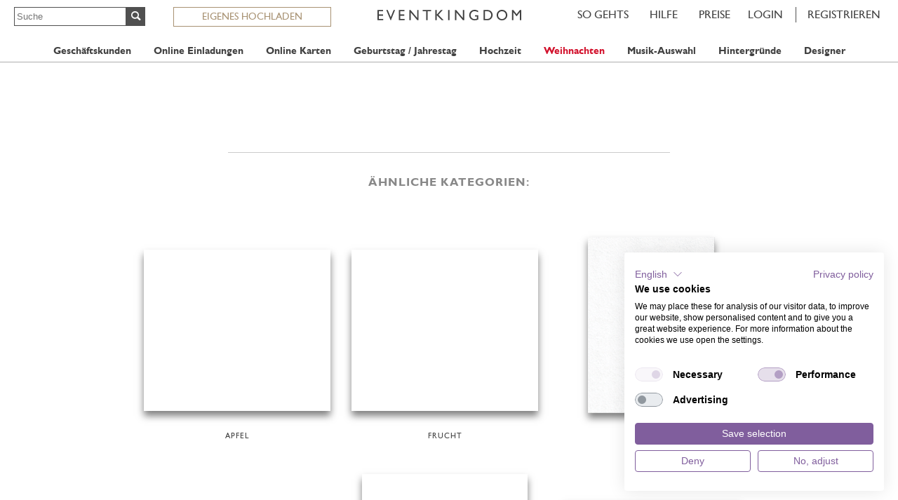

--- FILE ---
content_type: text/html;charset=UTF-8
request_url: https://www.eventkingdom.com/de/design/apfelbaumplantage.ek
body_size: 8382
content:
<!DOCTYPE html><html lang="de" xml:lang="de" class="no-js" xmlns="http://www.w3.org/1999/xhtml">
<head>
	<meta charset="utf-8">
	<meta name="viewport" content="width=device-width, initial-scale=1, maximum-scale=1">
	<title>Apfelbaumplantage - Apfel</title>
	<meta name="description" content="Weisse onlineEinladungskarte mit günem Rand und Apfelbäumen.">
	<meta http-equiv="content-language" content="de">
	<meta name="robots" content="all">
	<meta name="google-site-verification" content="m4R8lo0kcUk4Jmsu6CDJso606lieOQ6mauE46b17dNc">
	
	<meta name="version" content="EK_3.03.24">

	<link rel="preload" as="font" href="/fonts/web/ekr_4/ekicons.woff2" type="font/woff2" crossorigin="anonymous">
	<link rel="preload" as="font" href="/fonts/gillsansmt-webfont.woff2" type="font/woff2" crossorigin="anonymous">
	<link rel="preload" as="font" href="/fonts/gillsansstd-bold.woff2" type="font/woff2" crossorigin="anonymous">






	
	
	
	
	
	
	
	<link rel="canonical" href="https://www.eventkingdom.com/de/design/apfelbaumplantage.ek">
	<link rel="alternate" hreflang="en" href="https://www.eventkingdom.com/design/apple-orchard.ek">
	<link rel="alternate" hreflang="de" href="https://www.eventkingdom.com/de/design/apfelbaumplantage.ek">
	

		<meta property="og:type" content="product">
		<meta property="og:title" content="Apfelbaumplantage">
		<meta property="og:url" content="https://www.eventkingdom.com/de/design/apfelbaumplantage.ek">
		<meta property="og:image:url" content="https://www.eventkingdom.com/designs/187/112fuj/k4t1j/online-invitation.jpg">
		<meta property="og:image:width" content="605">
		<meta property="og:image:height" content="513">
		
		<meta property="og:description" content="Weisse onlineEinladungskarte mit günem Rand und Apfelbäumen.">
		
		<meta property="product:category" content="Karte">
		<meta property="product:availability" content="instock">
		
		<meta property="product:price:amount" content="0.10">
		<meta property="product:price:currency" content="EUR">
	
	<meta property="og:locale" content="de_DE">
	<meta property="og:site_name" content="EventKingdom">
	<meta property="fb:app_id" content="85270555074">

	<meta name="twitter:card" content="summary_large_image">
	<meta name="twitter:site" content="@EventKingdom">
	<meta name="twitter:title" content="Apfelbaumplantage">
	<meta name="twitter:description" content="Weisse onlineEinladungskarte mit günem Rand und Apfelbäumen.">
	<meta name="twitter:image" content="https://www.eventkingdom.com/designs/187/112fuj/k4t1j/online-invitation.jpg">
	


	<script type="application/ld+json">
	{
		"@context": "http://schema.org",
		"@type": "Product",
		"name": "Apfelbaumplantage",
		"image": "https://www.eventkingdom.com/designs/187/112fuj/k4t1j/online-invitation.jpg",
		"description": "Weisse onlineEinladungskarte mit günem Rand und Apfelbäumen.",
		"sku": "112fuj",
		"offers": {
			"@type": "Offer",
			"availability": "http://schema.org/InStock",
			"price": "0.10",
			"priceCurrency": "EUR"
		}
	}
	</script>

	<link rel="apple-touch-icon-precomposed" sizes="144x144" href="/img/web/mobile/touch/apple-touch-icon-144x144-precomposed.png">
	<link rel="apple-touch-icon-precomposed" sizes="114x114" href="/img/web/mobile/touch/apple-touch-icon-114x114-precomposed.png">
	<link rel="apple-touch-icon-precomposed" sizes="72x72" href="/img/web/mobile/touch/apple-touch-icon-72x72-precomposed.png">
	<link rel="apple-touch-icon-precomposed" href="/img/web/mobile/touch/apple-touch-icon-57x57-precomposed.png">
	<link rel="apple-touch-icon" href="/img/web/mobile/touch/apple-touch-icon-57x57-precomposed.png">
	<link rel="shortcut icon" href="/favicon.ico" type="image/x-icon">

	

	
	
	
	
<link rel="stylesheet" href="/min/ekr_850/g=sb&850">


	
	

	
		
		<!-- Google tag (gtag.js) -->
<script async src="https://www.googletagmanager.com/gtag/js?id=AW-1057134682"></script>
<script>
window.dataLayer = window.dataLayer || [];
function gtag(){dataLayer.push(arguments);}
gtag('consent', 'default', {
		'ad_storage': 'denied',
		'analytics_storage': 'denied',
		'functionality_storage': 'denied',
		'personalization_storage': 'denied',
		'wait_for_update': 1500
	});
gtag('set', 'ads_data_redaction', true);
gtag('js', new Date());
gtag('config', 'AW-1057134682', {
	cookie_flags: 'SameSite=None;Secure'
});

gtag('get', 'AW-1057134682', 'client_id', ( clientID ) => {
	if ( clientID && clientID != "" ) { //
		var cIdUrl = '/analytics/ga4ClientId.ek?cid=' + encodeURIComponent( clientID );
		if ( window["fetch"] ) {
			fetch( cIdUrl );
		} else {
			var xhr = new XMLHttpRequest();
			xhr.open( 'GET', cIdUrl );
			xhr.send();
		}
	}
});

(function() {//
	ga = window['ga'] = function() {
		if ( arguments && arguments.length ) {
			let eventId = 'ua_';
			for ( let i = 0; i < Math.min( arguments.length, 5 ); i++ ) {
				eventId += '_' + arguments[ i ];
			}
			gtag('event', eventId, {
				'ua': true
			});
		}
	}
}());
</script>
	
</head>
<body id="body" class="design lang_de chrome" data-headroom data-offset="100" data-tolerance="50"><script async src="https://consent.cookiefirst.com/sites/eventkingdom.com-a50e9505-90f9-449d-ac8c-9b1c9f9da239/consent.js"></script>

	
	<nav id="menu" data-headroom data-offset="20" data-tolerance="10">
			
				<a href="#" onclick="$(this).closest('#menu').toggleClass('opened'); return false" class="mobile_trig no-tap"><svg xmlns="http://www.w3.org/2000/svg" class="svg_hamburger" viewBox="0 0 24 32"><rect width="28" height="4"/><rect y="9" width="28" height="4"/><rect y="18" width="28" height="4"/></svg></a>
			

		<div class="menu_top_bar">

			
			<form class="search" method="get" action="/de/designs/suchen.ek">
				<input name="q" type="text" maxlength="40" placeholder="Suche" class="query"/><input class="submit" type="submit" value="&#x0047;"/>
			</form>
			<a href="/de/eigenes-design-hochladen/" class="uploadOwn">EIGENES HOCHLADEN</a>

			<ul class="menu showsignup">


	<form id="loginContextData">
		<input type="hidden" name="registerImmediately" value="LOGIN"/>
		
		
			
				<input type="hidden" name="extToken" value=""/>
			
		
	</form>
	<form id="signupContextData">
		
		
		<input type="hidden" name="side" value="right"/>
		<input type="hidden" name="psciEventTypeSelection" value=""/>
		<input type="hidden" name="psciInvitationDesignId" value="0"/>
		<input type="hidden" name="psciCardDesignId" value="0"/>
		<input type="hidden" name="psciStdDesignId" value="0"/>
	</form>

	<li class="login">
		<a href="/de/" target="_top" onclick="Ek.Auth.sLP(); return false">LOGIN</a>
	</li><li class="signup">
			<a href="/de/" target="_top" onclick="Ek.Auth.sSP(); return false">REGISTRIEREN</a>
		</li>
	

</ul>


			<a href="/de/preise.ek" target="_top" class="pricing" title="Beschreibung der Kosten von EventKingdom und wie Sie Geld sparen k&ouml;nnen">Preise</a>

			<a href="https://eventkingdomgmbh.zendesk.com/hc/de" target="_blank" class="faq" title="Antworten auf Ihre Fragen schnell finden">HILFE</a>
			<a href="https://eventkingdomgmbh.zendesk.com/hc/de/articles/360001749013-Wie-funktioniert-s-" target="_blank" class="howto" title="Sehen wie EventKingdom in wenigen Schritten funktioniert">SO&nbsp;GEHTS</a>

			
				<a href="/de/" target="_top" class="logo"><svg xmlns="http://www.w3.org/2000/svg" class="ek_logo" viewBox="0 0 251.66 18.23"><path d="M0 .26h9.87v2.27H2.49v5.42h7.13v2.28H2.49v5.54h7.61v2.26H0V.26zm28.33 0h2.49L23.5 18.11h-.57L15.42.26h2.51l5.25 12.51zm9 0h9.87v2.27h-7.35v5.42h7.13v2.28h-7.13v5.54h7.61v2.26H37.33V.26zm32.23 0h2.37v17.77h-2.15L58.14 4.34v13.69H55.8V.26h2l11.76 13.81V.26zm9.71-.03h14.54V2.5h-6.07v15.53h-2.5V2.5h-6V.23zm31.85.03h3.11l-7.55 8.43 9.41 9.34h-3.4l-8.91-8.78v8.78h-2.45V.26h2.49v8.13zm12.52 0h2.5v17.77h-2.5V.26zm25.8 0h2.37v17.77h-2.14L138.03 4.34v13.69h-2.35V.26h2l11.76 13.81V.26zm21.1 9.03h5.85v7.48a15.52 15.52 0 0 1-6.37 1.42 9.33 9.33 0 0 1-6.91-2.57 8.61 8.61 0 0 1-2.59-6.35 9 9 0 0 1 2.68-6.63 9.21 9.21 0 0 1 6.72-2.65 12 12 0 0 1 2.8.32 23.73 23.73 0 0 1 3.34 1.2v2.63a12 12 0 0 0-6.18-1.84 6.49 6.49 0 0 0-4.81 2 6.66 6.66 0 0 0-1.95 4.87 6.62 6.62 0 0 0 1.95 5 6.9 6.9 0 0 0 5 1.92 11.48 11.48 0 0 0 3.58-.7l.24-.07v-3.78h-3.36V9.29zM185.67 18V.26h5.87a12.16 12.16 0 0 1 5.62 1.09 8.09 8.09 0 0 1 3.29 3.2 9.14 9.14 0 0 1 1.21 4.6 8.78 8.78 0 0 1-2.59 6.28 8.55 8.55 0 0 1-3 1.92 8.88 8.88 0 0 1-1.8.52 24.1 24.1 0 0 1-3.15.13h-5.5zm5.6-15.48h-3.11v13.25h3.17a12.24 12.24 0 0 0 2.89-.27 6.21 6.21 0 0 0 1.73-.67 5.74 5.74 0 0 0 1.26-1A6.65 6.65 0 0 0 199.06 9a6.17 6.17 0 0 0-1.9-4.67 5.83 5.83 0 0 0-1.6-1.11 6.68 6.68 0 0 0-1.72-.58 17.85 17.85 0 0 0-2.56-.11zM217.92 0a9.21 9.21 0 0 1 6.71 2.61 8.7 8.7 0 0 1 2.7 6.54 8.61 8.61 0 0 1-2.71 6.51 9.54 9.54 0 0 1-6.83 2.57 9 9 0 0 1-6.55-2.57 8.66 8.66 0 0 1-2.63-6.46 8.86 8.86 0 0 1 2.64-6.59A9.09 9.09 0 0 1 217.92 0zm.09 2.42a6.66 6.66 0 0 0-4.9 1.91 6.56 6.56 0 0 0-1.93 4.87 6.45 6.45 0 0 0 1.93 4.78 6.82 6.82 0 0 0 11.65-4.89 6.4 6.4 0 0 0-2-4.75 6.54 6.54 0 0 0-4.75-1.92zM249.33.26h2.32v17.77h-2.5V4.2l-5.36 6.87h-.46l-5.41-6.87v13.83h-2.5V.26h2.36l5.78 7.3z"/></svg></a>
			
		</div>
		<div class="menu_dropdowns">
	<div class="container">
		<div class="row">

			<form class="cell search" method="get" action="/de/designs/suchen.ek">
				<input name="q" type="text" maxlength="40" placeholder="Suche" class="query"/><input class="submit" type="submit" value="&#x0047;"/>&nbsp;
			</form>

			<div class="cell favorites">
				<a id="goToFavoritesLink" href="#" class="tab">Favoriten</a>
			</div>

			<div class="cell corporate">
				<a href="#" onclick="if (jQuery) jQuery(this).closest('.cell').toggleClass('exp')" class="tab">Geschäftskunden</a>
				<div class="dropdown"><div class="table"><div class="row">
					<ul>
						<li><a href="/de/eigenes-design-hochladen/" rel="nofollow">Eigenes Design hochladen</a></li>
						<li><a href="/de/durchstoebern/save-the-dates/unternehmen.ek">Geschäftliche Save the dates</a></li>
						<li><a href="/de/durchstoebern/einladungen/unternehmen.ek">Geschäftliche Einladungsvorlagen</a></li>
						
						<li class="christmas alluppercase"><a href="/de/weihnachtskarten-geschaeftskunden/">Weihnachtskarten</a></li>
						<li class="christmas alluppercase"><a href="/de/weihnachtsfeier-einladungen/">Weihnachtsfeier Einladungen</a></li>
					</ul><ul>
						<li><a href="/de/hauptfunktionen/gastemanagement.ek">Gästemanagement</a></li>
						<li><a href="/de/hauptfunktionen/akkreditierung.ek">Check In / Etiketten-Druck</a></li>
						<li><a href="/de/magazin/eventplanung/">Eventplanung</a></li>
						<li><a href="https://eventkingdomgmbh.zendesk.com/hc/de/articles/360020517379-Wie-lege-ich-virtuelle-oder-hybride-Events-an-" target="_blank">Virtuelle &amp; hybride Events</a></li>
						<li><a href="/de/hauptfunktionen/umfragen.ek">Abfragen & Umfragen</a></li>
					</ul><ul>
						<li><a href="/de/innovatives-marketing/">Innovatives Marketing</a></li>
						<li><a href="/de/virtuelles-geschenk/">Virtuelles Geschenk</a></li>
						<li><a href="/de/hauptfunktionen/produktlizenz.ek">Einfache Versand-Seite</a></li>
						<li><a href="/de/video-kollektion/">Hintergründe Video &amp; Illustrationen</a></li>
						<li><a href="https://eventkingdomgmbh.zendesk.com/hc/de/articles/115003172214-Wie-kann-ich-ein-Video-einer-Karte-hinzufügen-" target="_blank">Video Karten</a></li>
					</ul><ul>
						<li><a href="/de/terminierte-geburtstagskarten/">Terminierte Sendungen</a></li>
						<li><a href="https://eventkingdomgmbh.zendesk.com/hc/de/articles/360013219959-Kann-Salesforce-integriert-werden-" target="_blank">Salesforce Integration</a></li>
						<li><a href="/de/ticketverkauf.ek">Ticketverkauf</a></li>
						<li><a href="/de/kontakt.ek">Uns kontaktieren</a></li>
						<li><a href="/de/hauptfunktionen/geschaeftskunden.ek">Kundenbeispiele ansehen</a></li>
					</ul>
				</div></div></div>
			</div>

		
		
		
		
			
			
			<div class="cell invitations">
				<a onclick="if (jQuery) jQuery(this).closest('.cell').toggleClass('exp')" class="tab" href="#">Online Einladungen</a>

				
				
					




	<div class="dropdown"><div class="table"><div class="row">
		

		
		
		
		
		
		
			
			
			
				
			
		

		
			
			
				
				<ul>
			
			
						<li><a href="/de/durchstoebern/einladungen/abifest.ek">Abifest</a></li>
						
					
			
		
			
			
			
						<li><a href="/de/durchstoebern/einladungen/animierte-einladungen.ek">Animierte Einladungen</a></li>
						
					
			
		
			
			
			
						<li><a href="/de/durchstoebern/einladungen/bar-mitzvah.ek">Bar &amp; Bat Mitzvah</a></li>
						
					
			
		
			
			
			
						<li><a href="/de/durchstoebern/einladungen/fest.ek">Cocktails</a></li>
						
					
			
		
			
			
			
						<li><a href="/de/durchstoebern/einladungen/essenseinladung.ek">Dinner &amp; Picknick</a></li>
						
					
			
		
			
			
			
						<li><a href="/de/durchstoebern/einladungen/fotokarten.ek">Fotokarten</a></li>
						
					
			
		
			
			
				</ul>
				<ul>
			
			
						<li><a href="/de/durchstoebern/einladungen/fruehling.ek">Frühling</a></li>
						
					
			
		
			
			
			
						<li><a href="/de/durchstoebern/einladungen/halloween.ek">Halloween</a></li>
						
					
			
		
			
			
			
						<li><a href="/de/durchstoebern/einladungen/herbst.ek">Herbst</a></li>
						
					
			
		
			
			
			
						<li><a href="/de/durchstoebern/einladungen/hochzeitseinladungen.ek">Hochzeitseinladungen</a></li>
						
					
			
		
			
			
			
						<li><a href="/de/durchstoebern/einladungen/jahrestag.ek">Jahrestag</a></li>
						
					
			
		
			
			
			
						<li><a href="/de/durchstoebern/einladungen/jugendstil.ek">Jugendstil</a></li>
						
					
			
		
			
			
				</ul>
				<ul>
			
			
						<li><a href="/de/durchstoebern/einladungen/karneval.ek">Karneval</a></li>
						
					
			
		
			
			
			
						<li><a href="/de/durchstoebern/einladungen/klassischeeinladungskarten.ek">Klassische Einladungskarten</a></li>
						
					
			
		
			
			
			
						<li><a href="/de/durchstoebern/einladungen/konfirmation.ek">Konfirmation</a></li>
						
					
			
		
			
			
			
						<li><a href="/de/durchstoebern/einladungen/oktoberfest.ek">Oktoberfest</a></li>
						
					
			
		
			
			
			
						<li><a href="/de/durchstoebern/save-the-dates/hochzeitssavethedate.ek">Save the date Karten</a></li>
						
					
			
		
			
			
			
						<li><a href="/de/durchstoebern/einladungen/silvester.ek">Silvester</a></li>
						
					
			
		
			
			
				</ul>
				<ul>
			
			
						<li><a href="/de/durchstoebern/einladungen/sommer.ek">Sommer</a></li>
						
					
			
		
			
			
			
						<li><a href="/de/durchstoebern/einladungen/sport.ek">Sport</a></li>
						
					
			
		
			
			
			
						<li><a href="/de/durchstoebern/einladungen/taufe.ek">Taufeinladungen</a></li>
						
					
			
		
			
			
			
						<li><a href="/de/durchstoebern/einladungen/trauerkollektion.ek">Trauerkarten</a></li>
						
					
			
		
			
			
			
						<li><a href="/de/durchstoebern/einladungen/weihnachtseinladungen.ek">Weihnachtseinladungen</a></li>
						
					
			
		
			
			
			
						<li><a href="/de/durchstoebern/einladungen/winter.ek">Winter</a></li>
						
					
			</ul>
		
	</div></div></div>


				

			</div>
		
			
			
			<div class="cell cards">
				<a onclick="if (jQuery) jQuery(this).closest('.cell').toggleClass('exp')" class="tab" href="#">Online Karten</a>

				
				
					




	<div class="dropdown"><div class="table"><div class="row">
		

		
		
		
		
		
		
			
			
				
			
			
				
			
		

		
			
			
				
				<ul>
			
			
						<li><a href="/de/durchstoebern/karten/animierte-karten.ek">Animierte Karten</a></li>
						
					
			
		
			
			
			
						<li><a href="/de/durchstoebern/karten/briefkarten.ek">Briefkarten</a></li>
						
					
			
		
			
			
			
						<li><a href="/de/durchstoebern/karten/dankeskarten.ek">Dankeskarten</a></li>
						
					
			
		
			
			
			
						<li><a href="/de/durchstoebern/karten/fotokarten.ek">Fotokarten</a></li>
						
							<li class="alluppercase christmas"><a href="/de/komplett-designs/weihnachtskartengeschaeftskunden/">Neu: Online Komplett-Designs</a></li>
						
					
			
		
			
			
				</ul>
				<ul>
			
			
						<li><a href="/de/durchstoebern/karten/geburtsanzeigen.ek">Geburtsanzeigen</a></li>
						
					
			
		
			
			
			
						<li><a href="/de/durchstoebern/karten/geburtstagskarten.ek">Geburtstagskarten</a></li>
						
					
			
		
			
			
			
						<li><a href="/de/durchstoebern/karten/geburtstagskarten-geschaeftlich.ek">Geburtstagskarten geschäftlich</a></li>
						
					
			
		
			
			
			
						<li><a href="/de/durchstoebern/karten/fuersorge.ek">Glück &amp; Anteilnahme</a></li>
						
					
			
		
			
			
				</ul>
				<ul>
			
			
						<li><a href="/de/durchstoebern/karten/neujahrsgruesse.ek">Neujahrswünsche</a></li>
						
					
			
		
			
			
			
						<li><a href="/de/durchstoebern/karten/oster-karten.ek">Osterkarten</a></li>
						
					
			
		
			
			
			
						<li><a href="/de/durchstoebern/save-the-dates/hochzeitssavethedate.ek">Save the date Karten</a></li>
						
					
			
		
			
			
			
						<li><a href="/de/durchstoebern/karten/trauerkollektion.ek">Trauerkarten</a></li>
						
					
			
		
			
			
				</ul>
				<ul>
			
			
						<li><a href="/de/durchstoebern/karten/weihnachtskarten.ek">Weihnachtskarten</a></li>
						
					
			
		
			
			
			
						<li><a href="/de/durchstoebern/karten/weihnachtskartengeschaeftskunden.ek">Weihnachtskarten Geschäftlich</a></li>
						
					
			</ul>
		
	</div></div></div>


				

			</div>
		
			
			
			<div class="cell birthday">
				<a onclick="if (jQuery) jQuery(this).closest('.cell').toggleClass('exp')" class="tab" href="#">Geburtstag / Jahrestag</a>

				
				
					




	<div class="dropdown"><div class="table"><div class="row">
		

		
		
		
		
		
		
			
			
			
				
			
		

		
			
			
				
				<ul>
			
			
						<li><a href="/de/durchstoebern/einladungen/5-jubilaeum.ek">05. Jubiläum</a></li>
						
					
			
		
			
			
			
						<li><a href="/de/durchstoebern/einladungen/10tes-jubilaeum.ek">10. Jubiläum</a></li>
						
					
			
		
			
			
			
						<li><a href="/de/durchstoebern/einladungen/18-geburtstagseinladung.ek">18. Geburtstag</a></li>
						
					
			
		
			
			
			
						<li><a href="/de/durchstoebern/einladungen/20-geburtstagseinladungen.ek">20. Geburtstag</a></li>
						
					
			
		
			
			
				</ul>
				<ul>
			
			
						<li><a href="/de/durchstoebern/einladungen/25-jubilaeum.ek">25. Jubiläum</a></li>
						
					
			
		
			
			
			
						<li><a href="/de/durchstoebern/einladungen/30-geburtstagseinladung.ek">30. Geburtstag</a></li>
						
					
			
		
			
			
			
						<li><a href="/de/durchstoebern/einladungen/40-geburtstagseinladung.ek">40. Geburtstag</a></li>
						
					
			
		
			
			
			
						<li><a href="/de/durchstoebern/einladungen/50-geburtstagseinladung.ek">50. Geburtstag</a></li>
						
					
			
		
			
			
				</ul>
				<ul>
			
			
						<li><a href="/de/durchstoebern/einladungen/50igstes-jubilaeum.ek">50. Jubiläum</a></li>
						
					
			
		
			
			
			
						<li><a href="/de/durchstoebern/einladungen/60-geburtstagseinladung.ek">60. Geburtstag</a></li>
						
					
			
		
			
			
			
						<li><a href="/de/durchstoebern/einladungen/70-geburtstagseinladung.ek">70. Geburtstag</a></li>
						
					
			
		
			
			
			
						<li><a href="/de/durchstoebern/einladungen/geburtstagseinladungen.ek">Alle Geburtstagseinladungskarten</a></li>
						
					
			
		
			
			
				</ul>
				<ul>
			
			
						<li><a href="/de/durchstoebern/karten/geburtstagskarten.ek">Geburtstagskarten</a></li>
						
					
			
		
			
			
			
						<li><a href="/de/durchstoebern/karten/geburtstagskarten-geschaeftlich.ek">Geburtstagskarten geschäftlich</a></li>
						
					
			
		
			
			
			
						<li><a href="/de/durchstoebern/einladungen/kindergeburtstag.ek">Kindergeburtstage</a></li>
						
					
			
		
			
			
			
						<li><a href="/de/durchstoebern/karten/terminierte-geburstagskarten.ek">Terminierte Geburtstagskarten</a></li>
						
					
			</ul>
		
	</div></div></div>


				

			</div>
		
			
			
			<div class="cell weddings">
				<a onclick="if (jQuery) jQuery(this).closest('.cell').toggleClass('exp')" class="tab" href="#">Hochzeit</a>

				
				
					




	<div class="dropdown"><div class="table"><div class="row">
		

		
		
		
		
		
		

		
			
			
				
				<ul>
			
			
						
							<li class="nolink"><h4>Karten-vorlagen für</h4></li>
							<li><a href="/de/durchstoebern/karten/dankeskarten.ek">Online Dankeskarten</a></li>
						
					
			
		
			
			
			
						
							<li><a href="/de/durchstoebern/einladungen/klassischeeinladungskarten.ek">Online Einladungen Klassisch</a></li>
						
					
			
		
			
			
			
						
							<li><a href="/de/durchstoebern/einladungen/fotokarten.ek">Online Fotokarten</a></li>
						
					
			
		
			
			
			
						
							<li><a href="/de/durchstoebern/einladungen/hochzeitseinladungen.ek">Online Hochzeitseinladungen</a></li>
						
					
			
		
			
			
			
						
							<li><a href="/de/durchstoebern/einladungen/jahrestag.ek">Online Hochzeitstagsfeier</a></li>
						
					
			
		
			
			
			
						
							</ul><ul>
								<li class="nolink"><h4>Hochzeit extras</h4></li>
								<li><a href="/de/musik/kategorie/party.ek">
										Musik-Auswahl
									</a></li>
								<li><a href="/de/video-kollektion/hochzeit/">
										Hintergründe
									</a></li>
								<li><a href="/de/hauptfunktionen/hochzeit.ek">Hochzeits-Beispiele</a></li>
								<li class="alluppercase christmas"><a href="/de/hochzeit/">Hochzeitsplanung</a></li>
						
					
			</ul>
		
	</div></div></div>



				

			</div>
		
			
			
			<div class="cell christmas">
				<a onclick="if (jQuery) jQuery(this).closest('.cell').toggleClass('exp')" class="tab" href="#">Weihnachten</a>

				
				
					




	<div class="dropdown"><div class="table"><div class="row">
		

		
		
		
		
		
		

		
			
			
				
				<ul>
			
			
						
							<li class="nolink"><h4>Karten-vorlagen für</h4></li>
							<li><a href="/de/durchstoebern/einladungen/weihnachtseinladungen.ek">Online Weihnachtseinladungen</a></li>
						
					
			
		
			
			
			
						
							<li><a href="/de/durchstoebern/einladungen/weihnachtsfeiereinladungen.ek">Online Weihnachtsfeier-Einladungen</a></li>
						
					
			
		
			
			
			
						
							<li><a href="/de/durchstoebern/karten/weihnachtskarten.ek">Online Weihnachtskarten</a></li>
						
					
			
		
			
			
			
						
							<li><a href="/de/durchstoebern/karten/weihnachtskartengeschaeftskunden.ek">Online Weihnachtskarten Geschäftskunden</a></li>
						
					
			
		
			
			
			
						
							</ul><ul>
								<li class="nolink"><h4>Weihnachten extras</h4></li>
								<li><a href="/de/musik.ek">
										Musik-Auswahl
									</a></li>
								<li><a href="/de/video-kollektion/">
										Hintergründe
									</a></li>
								<li><a href="/de/hauptfunktionen/produktlizenz.ek">Einfache Versand-Seite</a></li>
								<li><a href="/de/hauptfunktionen/geschaeftskunden.ek">Weihnachten Beispiele</a></li>
								<li class="alluppercase christmas"><a href="/de/komplett-designs/weihnachtskartengeschaeftskunden/">Neu: Online Komplett-Designs</a></li>
						
					
			</ul>
		
	</div></div></div>



				
				

			</div>
		
			
			
			<div class="cell music">
				<a onclick="if (jQuery) jQuery(this).closest('.cell').toggleClass('exp')" class="tab" href="#">Musik-Auswahl</a>

				
				
					




	<div class="dropdown"><div class="table"><div class="row">
		

		
		
		
		
		
		
			
			
				
			
			
				
			
		

		
			
			
				
				<ul>
			
			
						
							<li><a href="/de/musik.ek">
									Alle Musik-Kategorien
								</a></li>
						
					
			
		
			
			
			
						
							<li><a href="/de/musik/kategorie/20iger.ek">
									20iger
								</a></li>
						
					
			
		
			
			
			
						
							<li><a href="/de/musik/kategorie/60iger.ek">
									60iger
								</a></li>
						
					
			
		
			
			
			
						
							<li><a href="/de/musik/kategorie/70iger.ek">
									70iger
								</a></li>
						
					
			
		
			
			
				</ul>
				<ul>
			
			
						
							<li><a href="/de/musik/kategorie/80iger.ek">
									80iger
								</a></li>
						
					
			
		
			
			
			
						
							<li><a href="/de/musik/kategorie/christmas.ek">
									Christmas
								</a></li>
						
					
			
		
			
			
			
						
							<li><a href="/de/musik/kategorie/filmmusik.ek">
									Filmmusik
								</a></li>
						
					
			
		
			
			
			
						
							<li><a href="/de/musik/kategorie/karneval.ek">
									Karneval
								</a></li>
						
					
			
		
			
			
				</ul>
				<ul>
			
			
						
							<li><a href="/de/musik/kategorie/klassik.ek">
									Klassik
								</a></li>
						
					
			
		
			
			
			
						
							<li><a href="/de/musik/kategorie/nationalhymnen.ek">
									Nationalhymnen
								</a></li>
						
					
			
		
			
			
			
						
							<li><a href="/de/musik/kategorie/neujahr.ek">
									Neujahr
								</a></li>
						
					
			
		
			
			
			
						
							<li><a href="/de/musik/kategorie/oktoberfest.ek">
									Oktoberfest
								</a></li>
						
					
			
		
			
			
				</ul>
				<ul>
			
			
						
							<li><a href="/de/musik/kategorie/party.ek">
									Party
								</a></li>
						
					
			
		
			
			
			
						
							<li><a href="/de/musik/kategorie/weihnachten.ek">
									Weihnachten
								</a></li>
						
					
			</ul>
		
	</div></div></div>



				
				

			</div>
		
			
			
			<div class="cell backgrounds">
				<a onclick="if (jQuery) jQuery(this).closest('.cell').toggleClass('exp')" class="tab" href="#">Hintergründe</a>

				
				
					




	<div class="dropdown"><div class="table"><div class="row">
		

		
		
		
		
		
		
			
			
				
			
			
				
			
		

		
			
			
				
				<ul>
			
			
						
							<li><a href="/de/video-kollektion/">
									Alle Hintergründe
								</a></li>
						
					
			
		
			
			
			
						
							<li><a href="/de/video-kollektion/abschlussfeier/">
									Abschlussfeier
								</a></li>
						
					
			
		
			
			
			
						
							<li><a href="/de/video-kollektion/basketball/">
									Basketball
								</a></li>
						
					
			
		
			
			
			
						
							<li><a href="/de/video-kollektion/film/">
									Film
								</a></li>
						
					
			
		
			
			
			
						
							<li><a href="/de/video-kollektion/fruehling/">
									Frühling
								</a></li>
						
					
			
		
			
			
			
						
							<li><a href="/de/video-kollektion/geburtstag/">
									Geburtstag
								</a></li>
						
					
			
		
			
			
			
						
							<li><a href="/de/video-kollektion/gedenken/">
									Gedenken
								</a></li>
						
					
			
		
			
			
			
						
							<li><a href="/de/video-kollektion/golf/">
									Golf
								</a></li>
						
					
			
		
			
			
				</ul>
				<ul>
			
			
						
							<li><a href="/de/video-kollektion/halloween/">
									Halloween
								</a></li>
						
					
			
		
			
			
			
						
							<li><a href="/de/video-kollektion/herbst/">
									Herbst
								</a></li>
						
					
			
		
			
			
			
						
							<li><a href="/de/video-kollektion/hochzeit/">
									Hochzeit
								</a></li>
						
					
			
		
			
			
			
						
							<li><a href="/de/video-kollektion/immobilien/">
									Immobilien
								</a></li>
						
					
			
		
			
			
			
						
							<li><a href="/de/video-kollektion/jagd/">
									Jagd
								</a></li>
						
					
			
		
			
			
			
						
							<li><a href="/de/video-kollektion/karneval/">
									Karneval
								</a></li>
						
					
			
		
			
			
			
						
							<li><a href="/de/video-kollektion/kochen/">
									Kochen
								</a></li>
						
					
			
		
			
			
			
						
							<li><a href="/de/video-kollektion/musik/">
									Musik
								</a></li>
						
					
			
		
			
			
				</ul>
				<ul>
			
			
						
							<li><a href="/de/video-kollektion/natur/">
									Natur
								</a></li>
						
					
			
		
			
			
			
						
							<li><a href="/de/video-kollektion/neujahr/">
									Neujahr
								</a></li>
						
					
			
		
			
			
			
						
							<li><a href="/de/video-kollektion/oktoberfest/">
									Oktoberfest
								</a></li>
						
					
			
		
			
			
			
						
							<li><a href="/de/video-kollektion/ostern/">
									Ostern
								</a></li>
						
					
			
		
			
			
			
						
							<li><a href="/de/video-kollektion/parties/">
									Parties
								</a></li>
						
					
			
		
			
			
			
						
							<li><a href="/de/video-kollektion/sommer/">
									Sommer
								</a></li>
						
					
			
		
			
			
			
						
							<li><a href="/de/video-kollektion/sport/">
									Sport
								</a></li>
						
					
			
		
			
			
			
						
							<li><a href="/de/video-kollektion/staedte/">
									Städte
								</a></li>
						
					
			
		
			
			
				</ul>
				<ul>
			
			
						
							<li><a href="/de/video-kollektion/virtuell/">
									Virtuell
								</a></li>
						
					
			
		
			
			
			
						
							<li><a href="/de/video-kollektion/weihnachten/">
									Weihnachten
								</a></li>
						
					
			
		
			
			
			
						
							<li><a href="/de/video-kollektion/wein/">
									Wein
								</a></li>
						
					
			
		
			
			
			
						
							<li><a href="/de/video-kollektion/weltall/">
									Weltall
								</a></li>
						
					
			
		
			
			
			
						
							<li><a href="/de/video-kollektion/winter/">
									Winter
								</a></li>
						
					
			</ul>
		
	</div></div></div>



				
				

			</div>
		
			
			
			<div class="cell designers">
				<a onclick="if (jQuery) jQuery(this).closest('.cell').toggleClass('exp')" class="tab" href="#">Designer</a>

				
				
					




	<div class="dropdown"><div class="table"><div class="row">
		

		
		
		
		
		
		

		
			
			
				
				<ul>
			
			
						<li><a href="/de/durchstoebern/aninatakeff.ek">Anina Takeff</a></li>
						
					
			
		
			
			
			
						<li><a href="/de/durchstoebern/bellinvito.ek">Bell&#039;Invito</a></li>
						
					
			
		
			
			
			
						<li><a href="/de/durchstoebern/frederickstrasche.ek">Frederick Strasche</a></li>
						
					
			
		
			
			
			
						<li><a href="/de/durchstoebern/honizukle.ek">Honizukle Press</a></li>
						
					
			
		
			
			
			
						<li><a href="/de/durchstoebern/isabell-wirtz.ek">Isabell Wirtz</a></li>
						
					
			
		
			
			
			
						<li><a href="/de/durchstoebern/lafamiliagreen.ek">La Familia Green</a></li>
						
					
			
		
			
			
				</ul>
				<ul>
			
			
						<li><a href="/de/durchstoebern/meridian-design.ek">Meridian Design</a></li>
						
					
			
		
			
			
			
						<li><a href="/de/durchstoebern/pickettspress-ny.ek">Pickett&#039;s Press</a></li>
						
					
			
		
			
			
			
						<li><a href="/de/durchstoebern/quire.ek">Quire</a></li>
						
					
			
		
			
			
			
						<li><a href="/de/durchstoebern/seansims.ek">Sean Sims</a></li>
						
					
			
		
			
			
			
						<li><a href="/de/durchstoebern/pinkorange.ek">The Pink Orange</a></li>
						
					
			
		
			
			
			
						<li><a href="/de/durchstoebern/tms-inter.ek">TMS-International</a></li>
						
					
			</ul>
		
	</div></div></div>


				

			</div>
		

		</div>
	</div>
</div>

	</nav>
	

	
		
		
		
		
		
		
	

	<div id="contents">

	


	

	<article id="designInfoPane" class="fxBusy" data-id="112fuj" data-cpt="EVENT" data-ofs="DEFAULT" data-design-tag="apple">
		<h1>Apfelbaumplantage</h1>
		<h2>Apfel</h2>

		

		
			
			
			
				
						
						<figure itemscope itemtype="http://schema.org/ImageObject">
							<img itemprop="contentUrl" src="/designs/187/112fuj/k4t1j/online-invitation.jpg" title="Apfelbaumplantage - Apfel" alt="Weisse onlineEinladungskarte mit günem Rand und Apfelbäumen."/>
							<meta itemprop="dateModified" content="2013-08-30">
							<figcaption itemprop="caption">Apfelbaumplantage - Apfel. Weisse onlineEinladungskarte mit günem Rand und Apfelbäumen.</figcaption>
						</figure>
				
			
		
	</article>


	
		
		<section class="similarCategories">
			<h3>Ähnliche Kategorien:</h3>
			

				
				

				
					
				

				

				<div class="cardC fxFormatSwitch category DEFAULT">
					<div class="ccImage DEFAULT">
						<a href="/de/durchstoebern/einladungen/apfel.ek"><span class="thumb" title="Apfel" style="background-image: url('/assets/1/2/14719435/img_5095331320313111879/fall-online-invitation.png')"></span></a>
					</div><div class="ccLabel label">
						<a href="/de/durchstoebern/einladungen/apfel.ek"><nobr>Apfel</nobr></a>
					</div>
				</div>

			

				
				

				
					
				

				

				<div class="cardC fxFormatSwitch category DEFAULT">
					<div class="ccImage DEFAULT">
						<a href="/de/durchstoebern/einladungen/frucht.ek"><span class="thumb" title="Frucht" style="background-image: url('/assets/1/2/14719437/img_423096836759795859/fall-online-invitation.png')"></span></a>
					</div><div class="ccLabel label">
						<a href="/de/durchstoebern/einladungen/frucht.ek"><nobr>Frucht</nobr></a>
					</div>
				</div>

			

				
				

				
					
				

				

				<div class="cardC fxFormatSwitch category PORTRAIT onlineRepresentationOfPaperDesign">
					<div class="ccImage PORTRAIT">
						<a href="/de/durchstoebern/einladungen/sommer.ek"><span class="thumb withTexture" title="Sommer" style="background-image: url('/assets/1/2/17797590/img_7913270720428942355/summer-paper-card.png')"></span></a>
					</div><div class="ccLabel label">
						<a href="/de/durchstoebern/einladungen/sommer.ek"><nobr>Sommer</nobr></a>
					</div>
				</div>

			

				
				

				
					
				

				

				<div class="cardC fxFormatSwitch category HIGH ownShadow">
					<div class="ccImage HIGH">
						<a href="/de/durchstoebern/einladungen/picknick.ek"><span class="thumb" title="Picknick" style="background-image: url('/assets/1/2/11993306/img_9036017739156796569/picnic-online-invitation.png')"></span></a>
					</div><div class="ccLabel label">
						<a href="/de/durchstoebern/einladungen/picknick.ek"><nobr>Picknick</nobr></a>
					</div>
				</div>

			

				
				

				
					
				

				

				<div class="cardC fxFormatSwitch category HIGH">
					<div class="ccImage HIGH">
						<a href="/de/durchstoebern/einladungen/grau.ek"><span class="thumb" title="Grau" style="background-image: url('/assets/1/2/16324980/img_6683536576890132759/thumb_HIGH_2_12__13_25_51.png')"></span></a>
					</div><div class="ccLabel label">
						<a href="/de/durchstoebern/einladungen/grau.ek"><nobr>Grau</nobr></a>
					</div>
				</div>

			

				
				

				
					
				

				

				<div class="cardC fxFormatSwitch category LANDSCAPE onlineRepresentationOfPaperDesign">
					<div class="ccImage LANDSCAPE">
						<a href="/de/durchstoebern/einladungen/essenseinladung.ek"><span class="thumb withTexture" title="Dinner & Picknick" style="background-image: url('/assets/1/2/17990441/img_1965236446480793899/papierkarte.png')"></span></a>
					</div><div class="ccLabel label">
						<a href="/de/durchstoebern/einladungen/essenseinladung.ek"><nobr>Dinner & Picknick</nobr></a>
					</div>
				</div>

			

				
				

				
					
				

				

				<div class="cardC fxFormatSwitch category PORTRAIT onlineRepresentationOfPaperDesign">
					<div class="ccImage PORTRAIT">
						<a href="/de/durchstoebern/einladungen/baum.ek"><span class="thumb withTexture" title="Baum" style="background-image: url('/assets/1/2/17991329/img_9200371346417059756/thumb_PAPER_A5_8_10__12_57_51.png')"></span></a>
					</div><div class="ccLabel label">
						<a href="/de/durchstoebern/einladungen/baum.ek"><nobr>Baum</nobr></a>
					</div>
				</div>

			
		</section>
	

</div>

	
		
		<footer><section id="footer"><div class="container">
	<nav class="line">
		<span class="link howto"><a href="https://eventkingdomgmbh.zendesk.com/hc/de/articles/360001749013-Wie-funktioniert-s-" target="_blank" title="Sehen wie EventKingdom in wenigen Schritten funktioniert">SO&nbsp;GEHTS</a></span>
		<span class="link"><a href="/de/ueber-uns.ek" target="_top" title="Teambeschreibung">&Uuml;ber uns</a></span>
		<span class="link"><a href="/de/warum-eventkingdom.ek" target="_top" title="Wie wir Sie und Ihre G&auml;ste beeindrucken werden">Warum EventKingdom?</a></span>
		<span class="link"><a href="/de/musik.ek" target="_top" title="Musikauswahl für Online Sendungen mit Musik">Musik-Karten</a></span>
		<span class="link"><a href="/de/video-kollektion/" target="_top" title="Video &amp; Illustration Hintergrund Auswahl für Online Einladungen und Karten">
				Hintergründe Video &amp; Illustrationen</a></span>
		<span class="link"><a href="/de/mobil/produkt-app.ek" target="_top" title="Mehr &uuml;ber unsere App erfahren">Apps</a></span>
		<span class="link"><a href="/de/ticketverkauf.ek" target="_top" title="Ihre Online Post von EventKingdom mit den Ticketverkaufoptionen von Eventbrite verkn&uuml;pfen ">Ticketverkauf</a></span>
		<span class="link"><a href="/de/jobs.ek" target="_top" title="Arbeiten Sie in einer jungen, multikulturellen und spannenden Arbeitsumgebung">Jobs</a></span>
		<span class="link"><a href="/de/presse.ek" target="_top" title="Lesen Sie was die Presse &uuml;ber uns schreibt">Presse</a></span>
	</nav></div>
	<div class="container"><nav class="line">
		<span class="link"><a href="/de/preise.ek" target="_top" title="Beschreibung der Kosten von EventKingdom und wie Sie Geld sparen k&ouml;nnen">Preise</a></span>
		<span class="link"><a href="/de/impressum.ek" target="_top" title="Firmendaten">Impressum</a></span>
		<span class="link"><a href="/de/datenschutz.ek" target="_top" title="Datensicherheit">Datenschutz</a></span>
		<span class="link"><a href="/de/kontakt.ek" target="_top" title="Kontaktieren Sie uns">Kontakt</a></span>
		<span class="link"><a href="/de/agb.ek" target="_top" title="Allgemeine Gesch&auml;ftsbeziehungen">AGB</a></span>
		<span class="link"><a href="/de/eventkingdom-charity.ek" target="_top" title="Mehr erfahren &uuml;ber die Wohlt&auml;tigkeitsprojekte, die wir unterst&uuml;tzen">Charity</a></span>
		<span class="link"><a href="/de/sprachen.ek" target="_top" title="Unterst&uuml;tzte Sprachen">Sprachen</a></span>
		<span class="link"><a href="/de/magazin/" target="_blank" title="EventKingdom Blog ">Magazin</a></span>
		<span class="link"><a href="https://eventkingdomgmbh.zendesk.com/hc/de" target="_blank" title="Antworten auf Ihre Fragen schnell finden">HILFE</a></span>
		<span class="link"><a href="/de/karten-designs-index.ek" target="_top" title="Kartenindex">Designindex</a></span>
	</nav></div>
	<div class="container balls">
		
			<a href="https://pci.usd.de/compliance/3976-6320-9166-B484-C43D-59DF/details_de.html" class="pci" target="_blank"><img src="https://pci.usd.de/compliance/3976-6320-9166-B484-C43D-59DF/seal.png" loading="lazy" alt="PCI Sicherheitsstandard der Kreditkartenindustrie Gütesiegel bestätigt"/></a>
		
		<div class="shareC">
			<a href="https://www.youtube.com/Eventkingdom" class="share" target="_blank"><i class="fico ico-youtube"></i></a>
			<a href="https://pinterest.com/eventkingdom/" class="share" target="_blank"><i class="fico ico-pintrest"></i></a>
			<a href="https://twitter.com/eventkingdom" class="share" target="_blank"><i class="fico ico-twitter"></i></a>
			<a href="https://instagram.com/eventkingdomgmbh" class="share" target="_blank"><i class="fico ico-instagram"></i></a>
			<a href="https://www.facebook.com/EVENTKINGDOM" class="share" target="_blank"><i class="fico ico-facebook"></i></a>
			<a href="https://www.linkedin.com/company/eventkingdom" class="share" target="_blank"><i class="fico ico-linkedin"></i></a>
		</div>
</div></section></footer>
	

	
	<script src="/js/jquery-3.5.1.min.js"></script>
	

	<script src="/js/ekr_850/i18n/de/base.js"></script>
	<script src="/js/ekr_850/i18n/de/browser.js"></script>

	
		<script>Ek.Conf.isUseReCaptcha = true;</script>
	

	
	
<script src="/min/ekr_850/g=jb&850"></script>


	

	
	
		<script>$( function() {
		Ek.B.dip.odP( 'apfelbaumplantage', '112fuj' );
	});

	//
	
	
	_Translator[ '_paperDeliverInfoText' ] = '<strong style=\"color:#b44ba8\">Kostenlose Lieferung<\/strong><br>Standardlieferzeit: 3-5 Tage<br>Express m\u00F6glich';</script>
	

	

</body>
</html>

--- FILE ---
content_type: text/javascript;charset=UTF-8
request_url: https://www.eventkingdom.com/js/ekr_850/i18n/de/browser.js
body_size: 1533
content:



Ek.Url[ 'create|new|paper' ] = '/de/create/new/paper.ek';
Ek.Url[ 'create|new|invitation' ] = '/de/create/new/invitation.ek';
Ek.Url[ 'create|new|std' ] = '/de/create/new/std.ek';
Ek.Url[ 'create|new|card' ] = '/de/create/new/card.ek';
Ek.Url[ 'json.favorites.add' ] = '/json/favorites/add.ek';
Ek.Url[ 'json.favorites.remove' ] = '/json/favorites/remove.ek';
Ek.Url[ 'json.design' ] = '/de/json/design.ek';







_Translator['coverFlow.design.details.panel.tab.online']='ONLINE';
_Translator['coverFlow.design.details.panel.tab.paper']='PAPIER';
_Translator['coverFlow.design.details.panel.choose']='DESIGN AUSW\u00C4HLEN';
_Translator['general.browse.designs.cf.design.free']='GRATIS';
_Translator['coverFlow.design.details.panel.preview.new']='NEU:';
_Translator['coverFlow.design.details.panel.preview.new.colorSelector']='Wunschfarbe aus zus\u00E4tzlicher Farbpalette w\u00E4hlen.';
_Translator['coverFlow.design.details.panel.preview.new.online.photosText']='Sie k\u00F6nnen Fotos\/Images anpassen. <strong>Eigene verwenden<\/strong> oder <strong>aus unserer Kollektion<\/strong> Fotos\/Images ausw\u00E4hlen.';
_Translator['coverFlow.design.details.panel.preview.new.paper.photosText']='Jede Seite einfach mit professionell platzierten Fotos und eigenem Text umgestalten.<br\/><br\/>Pers\u00F6nliche Anrede hinzuf\u00FCgen und Namen hochladen oder Antwort-Codes platzieren f\u00FCr Online Registrierung.';
_Translator['coverFlow.design.details.panel.price.new']='NEU!';
_Translator['coverFlow.design.details.panel.price.from']='Ab';
_Translator['coverFlow.design.details.panel.price.calculate']='Bestellung hier kalkulieren';
_Translator['coverFlow.design.details.panel.price.calculate.close']='ZUR\u00DCCK';
_Translator['coverFlow.design.details.panel.paper.card.doubleSided']='Karte';
_Translator['coverFlow.design.details.panel.paper.card.folded']='Klappkarte';
_Translator['coverFlow.design.details.panel.paper.card.formats']='Erh\u00E4ltlich in A6, B6 und A5';
_Translator['coverFlow.design.details.panel.online.productType.EVENT']='EINLADUNG';
_Translator['coverFlow.design.details.panel.online.productType.STD']='SAVE THE DATE';
_Translator['coverFlow.design.details.panel.online.productType.CARD']='KARTE';
_Translator['coverFlow.design.details.panel.online.price.stamp']='STAMP';
_Translator['coverFlow.design.details.panel.online.price.stamps']='STAMPS';
_Translator['coverFlow.design.details.panel.online.price.stamp.link']='https:\/\/eventkingdomgmbh.zendesk.com\/hc\/de\/articles\/208244155-Welche-Funktionen-kosten-Extra-Stamps-';
_Translator['coverFlow.design.details.panel.online.price.stamp.link.title']='Klicken und erfahren welche Funktionen Sie f\u00FCr Stamps erhalten k\u00F6nnen';
_Translator['coverFlow.design.details.panel.paper.printAddresses']='Optionaler Umschlagdruck und Versandservice.';
_Translator['general.browse.designs.filter.format.option.DEFAULT']='BREIT';
_Translator['general.browse.designs.filter.format.option.HIGH']='HOCH\/BREIT';
_Translator['general.browse.designs.filter.format.option.LANDSCAPE']='QUER';
_Translator['general.browse.designs.filter.format.option.PORTRAIT']='HOCH\/SCHMAL';
_Translator['general.browse.designs.filter.format.option.SQUARE']='QUADRAT';
_Translator['general.browse.designs.filter.format.option.ROUND']='RUND';
_Translator['general.browse.designs.filter.format.option.CUTOUT']='AUSGESCHNITTEN';
_Translator['general.browse.designs.filter.no.match']='F&uuml;r diesen Filter wurden keine Designs gefunden';
_Translator['paper.order.format.select.option.PAPER_A6']='Klein (A6) - 105x148mm';
_Translator['paper.order.format.select.option.PAPER_SUB_B6']='Mittelgro&szlig; - 114x162mm';
_Translator['paper.order.format.select.option.PAPER_A5']='Gro&szlig; (A5) - 148x210mm';
_Translator['paper.order.quantity.noCards']='keine Karten';
_Translator['paper.order.option.addEnvelopes']='Kuvert';
_Translator['paper.order.option.addEnvelopes.none']='keine Kuverts';
_Translator['paper.order.pricePlus']='+ {0} per Karte';
_Translator['paper.order.priceTag']='({0} per Karte)';
_Translator['paper.order.paperType.SMOOTH']='Glatt wei\u00DF';
_Translator['paper.order.paperType.SMOOTH_CREAM']='Glatt creme';
_Translator['paper.order.paperType.XROUGH_WHITE']='Strukturiert wei\u00DF';
_Translator['paper.order.paperType.XROUGH_CREAM']='Strukturiert creme';
_Translator['paper.order.paperType.XSMOOTH_RECY_WHITE']='Recyclingpapier wei\u00DF';
_Translator['paper.order.paperCoating.label']='Beschichtung:';
_Translator['paper.order.paperCoating.NONE']='Keine';
_Translator['paper.order.paperCoating.GLOSSY']='Glanz';
_Translator['paper.order.paperCoating.MAT']='Matt';
_Translator['paper.order.option.addEnvelopes.priceTag']='({0} per Kuvert)';
_Translator['paper.order.subtotal.label']='Zwischensumme:';
_Translator['paper.order.noLongerPossible.msg']='Wir m\u00F6chten uns auf ein tolles Online Erlebnis fokussieren. Papierprodukte werden daher entfernt und k\u00F6nnen nur von Profi & Business Kunden auf Wunsch bestellt werden.';



--- FILE ---
content_type: text/javascript;charset=UTF-8
request_url: https://www.eventkingdom.com/js/ekr_850/i18n/de/base.js
body_size: 1752
content:
var Ek = { Conf: {}, LANG: "de", Url: {} };
var _Translator = {};

Ek.Conf.FB_JS_URL = "https://connect.facebook.net/de_DE/sdk.js";
Ek.Conf.FB_APP_ID = "85270555074";
Ek.Conf.GOOGLE_API_CLIENT_ID = "2263865876.apps.googleusercontent.com";
Ek.Conf.EVENTBRITE_APP_ID = "OBPTM6JL23U3ZK6ZD6";
Ek.Conf.GOOGLE_RECAPTCHA_KEY = "6LdD91oUAAAAAObhLZHlKddudNuolDeQiyb8wqjb";
Ek.Conf.MSLIVE_API_CLIENT_ID = "3934bc1d-53b1-4fce-af01-fbc271f8b130";

Ek.Url._EXT = 'ek';
Ek.Url.favorites = '/de/durchstoebern/favoriten.ek';
Ek.Url.login = '/de/anmelden/';
Ek.Url.ping = '/ping/json.ek';
Ek.Url.privacy = '/de/datenschutz.ek';
Ek.Url.root = '/de/';//
//
Ek.Url.welcome = '/de/durchstoebern/beliebteste-designs.ek';

Ek.Url.cardDesigns = '/de/karten-vorlagen/';
Ek.Url.uploadOwn = '/de/eigenes-design-hochladen/';

Ek.Url.Auth = {
	signupPopup: '/de/register/loadPopup.ek',
	signupSubmit: '/de/dash/register/json.ek',
	signupSubmitPre: '/de/dash/register/complete/json.ek',
	loginSubmit: '/de/login/json.ek',
	loginSubmitPre: '/de/dash/register/login/json.ek',
	remindPassword: '/de/remindPassword/json.ek',
	reloadTopMenuContents: '/de/ajax/reloadTopMenuContents.ek'
};






_Translator['main.register.label.registerMeButton.wait']='Bitte warten..';
_Translator['label.pleaseWait']='Bitte warten..';
_Translator['main.stamps.top.tabs.you.have.many']='STAMPS';
_Translator['main.stamps.top.tabs.you.have.0']='KEINE STAMPS!';
_Translator['main.stamps.top.tabs.you.have.1']='LETZTE STAMP';
_Translator['importer.popup.gender.female']='F';
_Translator['importer.popup.gender.male']='M';
_Translator['message.under.construction']='We are currently improving this feature. Thank you for understanding.';
_Translator['popup.client.error.loading']='Ein Problem ist aufgetreten. Wir wissen Bescheid. Bitte sp\u00E4ter erneut versuchen. (L1)';
_Translator['js.list.noSelection']='Es wurde nichts angekreuzt.<br\/>Bitte nutzen Sie die K&auml;stchen auf der linken Seite.';
_Translator['panel.client.error.submitting']='Ein Problem ist aufgetreten. Wir wissen Bescheid. Bitte sp\u00E4ter erneut versuchen.';
_Translator['facebook.like.message.awarded.logged.connected']='Sie haben 5 extra Stamps erhalten.';
_Translator['facebook.like.message.awarded.notLogged.connected']='Sie haben 5 extra Stamps erhalten. Bitte mit Facebook einloggen, um Ihre Stamps zu nutzen.';
_Translator['facebook.like.message.awarded.logged.notConnected']='Sie haben 5 extra Stamps erhalten.';
_Translator['facebook.like.message.awarded.notLogged.notConnected']='Sie haben 5 exta Stamps erhalten. Jetzt bitte kostenlos registrieren, um sie zu nutzen.';
_Translator['addressBook.js.message.selection.empty']='Kein Kontakt ist ausgew&auml;hlt';
_Translator['addressBook.js.message.selection.onlyOnePossible']='Sie k&ouml;nnen immer nur einen Kontakt ausw&auml;hlen';
_Translator['js.site.tabs.loading']='loading..';
_Translator['main.website.topNavi.link.more']='mehr';





_Translator['connect.oauth2.auth.error']='Fehler:';
_Translator['connect.oauth2.auth.error.unknown']='Ein Problem is aufgetreten. Bitte sp&auml;ter erneut versuchen.';
_Translator['connect.oauth2.auth.error.access_denied']='Bitte die \"EventKingdom\" Applikation annehmen und erlauben.';
_Translator['connect.oauth2.fallback.last_name']='Benutzer';
_Translator['connect.oauth2.fallback.first_name.facebook']='Facebook';
_Translator['connect.oauth2.fallback.first_name.google']='Google';
_Translator['connect.oauth2.fallback.first_name.eventbrite']='Eventbrite';
_Translator['connect.oauth2.fallback.first_name.microsoft']='Microsoft';
_Translator['label.dismiss']='Schlie&szlig;en';
_Translator['label.ok']='Ok';
_Translator['label.cancel']='abbrechen';
_Translator['label.upgrade']='Pakete Ansehen';
_Translator['stamps.transfer.popup.header.thank.you']='Vielen Dank';
_Translator['stamps.transfer.popup.header.there.was.problem']='Es gab ein Problem.';
_Translator['start.here.overlay.title']='Event anlegen';
_Translator['start.here.overlay.button.cards']='Designerkarten durchst\u00F6bern';
_Translator['start.here.overlay.button.upload']='Eigenes Design hochladen';
_Translator['start.here.overlay.tip']='Sie k\u00F6nnen jederzeit oben in der Navigation Kartendesigns durchst\u00F6bern oder ein eigenes Design hochladen';
_Translator['profile.settings.label.verifyEmail.link.loading']='Best&auml;tigungsemail wird verschickt..';
_Translator['inbox.verifyEmail.button.loading']='WIRD VERSCHICKT..';
_Translator['profile.settings.label.verifyEmail.error']='Ein Problem ist beim Senden der Best&auml;tigungsemail aufgetreten. Bitte sp&auml;ter erneut versuchen.';
_Translator['error.pinger.session.ended']='Ihre Session wurde wegen Inaktivit\u00E4t beendet.';
_Translator['error.pinger.session.ended.resume']='WEITERMACHEN';

